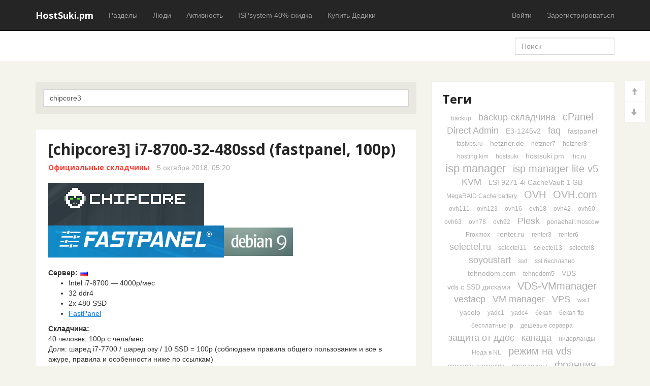

--- FILE ---
content_type: text/html; charset=utf-8
request_url: https://hostsuki.pm/tag/chipcore3/
body_size: 55236
content:
<!doctype html>

<!--[if lt IE 7]> <html class="no-js ie6 oldie" lang="ru"> <![endif]-->
<!--[if IE 7]>    <html class="no-js ie7 oldie" lang="ru"> <![endif]-->
<!--[if IE 8]>    <html class="no-js ie8 oldie" lang="ru"> <![endif]-->
<!--[if gt IE 8]><!--> <html class="no-js" lang="ru"> <!--<![endif]-->

<head>
	
	
	<meta charset="utf-8">
	<meta http-equiv="X-UA-Compatible" content="IE=edge,chrome=1">
	<meta name="viewport" content="width=device-width, initial-scale=1.0">
	
	<title>chipcore3 / Поиск по тегам / HostSuki.pm</title>
	
	<meta name="description" content="[chipcore3] i7-8700-32-480ssd (fastpanel, 100р).">
	<meta name="keywords" content="хостинг, isp manager, дешевый хостинг, мощный хостинг, hostsuki, хостинг бесплатно, chipcore3,шаред хостинг,fastpanel">
	
	
	<link rel='stylesheet' type='text/css' href='https://hostsuki.pm/templates/cache/developer-kit/ab23c941560d4f8b49d74a0cc41cf49b.css' />

	
	<link href='https://fonts.googleapis.com/css?family=Open+Sans:400,300,600,700,800&subset=latin,cyrillic' rel='stylesheet' type='text/css'>

	<link href="https://hostsuki.pm/templates/skin/developer-kit/images/favicon.ico?v1" rel="shortcut icon" />
	<link rel="search" type="application/opensearchdescription+xml" href="https://hostsuki.pm/search/opensearch/" title="HostSuki.pm" />


			<link rel="alternate" type="application/rss+xml" href="https://hostsuki.pm/rss/tag/chipcore3/" title="chipcore3">
	
			<link rel="canonical" href="https://hostsuki.pm/tag/chipcore3/" />
		
		
	
	<script type="text/javascript">
		var DIR_WEB_ROOT 			= 'https://hostsuki.pm';
		var DIR_STATIC_SKIN 		= 'https://hostsuki.pm/templates/skin/developer-kit';
		var DIR_ROOT_ENGINE_LIB 	= 'https://hostsuki.pm/engine/lib';
		var LIVESTREET_SECURITY_KEY = 'ccb8c0303fa6e71a3a42a3121d7aea1c';
		var SESSION_ID				= '8rivhaj97qvjkqok44fjvscir3';
		var BLOG_USE_TINYMCE		= '';
		
		var TINYMCE_LANG = 'en';
					TINYMCE_LANG = 'ru';
		
		var aRouter = new Array();
					aRouter['error'] = 'https://hostsuki.pm/error/';
					aRouter['registration'] = 'https://hostsuki.pm/registration/';
					aRouter['profile'] = 'https://hostsuki.pm/profile/';
					aRouter['my'] = 'https://hostsuki.pm/my/';
					aRouter['blog'] = 'https://hostsuki.pm/blog/';
					aRouter['personal_blog'] = 'https://hostsuki.pm/personal_blog/';
					aRouter['index'] = 'https://hostsuki.pm/index/';
					aRouter['topic'] = 'https://hostsuki.pm/topic/';
					aRouter['login'] = 'https://hostsuki.pm/login/';
					aRouter['people'] = 'https://hostsuki.pm/people/';
					aRouter['settings'] = 'https://hostsuki.pm/settings/';
					aRouter['tag'] = 'https://hostsuki.pm/tag/';
					aRouter['talk'] = 'https://hostsuki.pm/talk/';
					aRouter['comments'] = 'https://hostsuki.pm/comments/';
					aRouter['rss'] = 'https://hostsuki.pm/rss/';
					aRouter['link'] = 'https://hostsuki.pm/link/';
					aRouter['question'] = 'https://hostsuki.pm/question/';
					aRouter['blogs'] = 'https://hostsuki.pm/blogs/';
					aRouter['search'] = 'https://hostsuki.pm/search/';
					aRouter['admin'] = 'https://hostsuki.pm/admin/';
					aRouter['ajax'] = 'https://hostsuki.pm/ajax/';
					aRouter['feed'] = 'https://hostsuki.pm/feed/';
					aRouter['stream'] = 'https://hostsuki.pm/stream/';
					aRouter['photoset'] = 'https://hostsuki.pm/photoset/';
					aRouter['subscribe'] = 'https://hostsuki.pm/subscribe/';
					aRouter['language'] = 'https://hostsuki.pm/language/';
					aRouter['page'] = 'https://hostsuki.pm/page/';
					aRouter['sessions'] = 'https://hostsuki.pm/sessions/';
					aRouter['sitemap'] = 'https://hostsuki.pm/sitemap/';
			</script>
	
	
	<script type='text/javascript' src='https://hostsuki.pm/templates/cache/developer-kit/c71a874465153ffeecc17dbe861419bf.js'></script>
<!--[if lt IE 9]><script type='text/javascript' src='https://hostsuki.pm/engine/lib/external/html5shiv.js'></script><![endif]-->
<script type='text/javascript' src='https://yastatic.net/share/share.js'></script>


	
	<script type="text/javascript">
		var tinyMCE = false;
		ls.lang.load([]);
		ls.registry.set('comment_max_tree',14);
		ls.registry.set('block_stream_show_tip',true);
	</script>
	
	
	<script type="text/javascript">
	    	ls.registry.set('user_is_authorization',false);
	
    ls.lang.load({"comment_answer":"\u041e\u0442\u0432\u0435\u0442\u0438\u0442\u044c"});
    ls.registry.set('plugin.native.add_comment_show_popup',true);
</script>
<script type="text/javascript">
	var LS_ROUTER_ACTION = 'tag';
	var LS_ROUTER_EVENT = 'chipcore3';
</script>

	
	<!--[if lt IE 9]>
		<script src="https://hostsuki.pm/templates/skin/developer-kit/js/html5shiv.js"></script>
		<script src="https://hostsuki.pm/templates/skin/developer-kit/js/respond.min.js"></script>
	<![endif]-->
	
	<!--[if IE 7]>
		<link rel="stylesheet" href="https://hostsuki.pm/templates/skin/developer-kit/themes/default/icons/css/fontello-ie7.css">
	<![endif]-->
	<script>
		function toggleCodes(on) {
			var obj = document.getElementById('icons');
			if (on) {
				obj.className += ' codesOn';
			} else {
				obj.className = obj.className.replace(' codesOn', '');
			}
		}
	</script>
</head>



	
	




<body class=" ls-user-role-guest ls-user-role-not-admin">
	  <!-- Simplesearch plugin -->
  <script>
    jQuery (document).ready (function ($) {
      ls.autocomplete.add (
        $ ('#search-header-form input.input-text, #SS_SearchField, form.search > input.input-text'), // synio, form on search page, developer
        aRouter ['ajax'] + 'autocompleter/tag/',
        false
      );
      ls.autocomplete.add ($ ('div.block.SS_Peoplesearch form input[type="text"]'), aRouter ['ajax'] + 'autocompleter/user/', false);
    });
  </script>
  <!-- /Simplesearch plugin -->

		
				<div class="modal fade in modal-login" id="window_login_form">
		<div class="modal-dialog">
			<div class="modal-content">
	
				<header class="modal-header">
					<button type="button" class="close jqmClose" data-dismiss="modal" aria-hidden="true">&times;</button>
					<h4 class="modal-title">Авторизация</h4>
				</header>
		
				<script type="text/javascript">
					jQuery(function($){
						$('#popup-login-form').bind('submit',function(){
							ls.user.login('popup-login-form');
							return false;
						});
						$('#popup-login-form-submit').attr('disabled',false);
					});
				</script>
		
				<div class="modal-body">
					<ul class="nav nav-tabs">
						<li class="active js-block-popup-login-item" data-type="login"><a href="#">Войти</a></li>
													<li class="js-block-popup-login-item" data-type="registration"><a href="#">Регистрация</a></li>
												<li class="js-block-popup-login-item" data-type="reminder"><a href="#">Восстановление пароля</a></li>
					</ul>
					<br />
					
					<div class="tab-content js-block-popup-login-content" data-type="login">
						
						
						<form action="https://hostsuki.pm/login/" method="post" id="popup-login-form">
							
							
							<div class="form-group">
								<label for="popup-login">Логин или эл. почта</label>
								<input type="text" name="login" id="popup-login" class="form-control">
							</div>
							
							<div class="form-group">
								<label for="popup-password">Пароль</label>
								<input type="password" name="password" id="popup-password" class="form-control">
								<p class="help-block"><small class="text-danger validate-error-hide validate-error-login"></small></p>
							</div>
							
							<div class="checkbox">
								<label>
									<input type="checkbox" name="remember" checked> Запомнить меня
								</label>
							</div>
							
							
							
							<input type="hidden" name="return-path" value="https://hostsuki.pm/tag/chipcore3">
							<button type="submit" name="submit_login" class="btn btn-success" id="popup-login-form-submit" disabled="disabled">Войти</button>
						
						</form>
						
						
					</div>


											<div data-type="registration" class="tab-content js-block-popup-login-content" style="display:none;">
							<script type="text/javascript">
								jQuery(document).ready(function($){
									$('#popup-registration-form').find('input.js-ajax-validate').blur(function(e){
										var aParams={ };
										if ($(e.target).attr('name')=='password_confirm') {
											aParams['password']=$('#popup-registration-user-password').val();
										}
										if ($(e.target).attr('name')=='password') {
											aParams['password']=$('#popup-registration-user-password').val();
											if ($('#popup-registration-user-password-confirm').val()) {
												ls.user.validateRegistrationField('password_confirm',$('#popup-registration-user-password-confirm').val(),$('#popup-registration-form'),{ 'password': $(e.target).val() });
											}
										}
										ls.user.validateRegistrationField($(e.target).attr('name'),$(e.target).val(),$('#popup-registration-form'),aParams);
									});
									$('#popup-registration-form').bind('submit',function(){
										ls.user.registration('popup-registration-form');
										return false;
									});
									$('#popup-registration-form-submit').attr('disabled',false);
								});
							</script>

							
							<form action="https://hostsuki.pm/registration/" method="post" id="popup-registration-form">
								
					
								<div class="form-group">
									<label for="popup-registration-login">Логин</label>
									<span class="glyphicon glyphicon-question-sign text-muted js-tip-help" title="Может состоять только из букв (A-Z a-z), цифр (0-9). Знак подчеркивания (_) лучше не использовать. Длина логина не может быть меньше 3 и больше 30 символов."></span>
									<span class="glyphicon glyphicon-ok text-success validate-ok-field-login" style="display: none"></span>
									<input type="text" name="login" id="popup-registration-login" value="" class="form-control js-ajax-validate" />
									<p class="help-block"><small class="text-danger validate-error-hide validate-error-field-login"></small></p>
								</div>
					
								<div class="form-group">
									<label for="popup-registration-mail">E-mail</label>
									<span class="glyphicon glyphicon-question-sign text-muted js-tip-help" title="Для проверки регистрации и в целях безопасности нам нужен адрес вашей электропочты."></span>
									<span class="glyphicon glyphicon-ok text-success validate-ok-field-mail" style="display: none"></span>
									<input type="text" name="mail" id="popup-registration-mail" value="" class="form-control js-ajax-validate" />
									<p class="help-block"><small class="text-danger validate-error-hide validate-error-field-mail"></small></p>
								</div>
					
								<div class="form-group">
									<label for="popup-registration-user-password">Пароль</label>
									<span class="glyphicon glyphicon-question-sign text-muted js-tip-help" title="Должен содержать не менее 5 символов и не может совпадать с логином. Не используйте простые пароли, будьте разумны."></span>
									<span class="glyphicon glyphicon-ok text-success validate-ok-field-password" style="display: none"></span>
									<input type="password" name="password" id="popup-registration-user-password" value="" class="form-control js-ajax-validate" />
									<p class="help-block"><small class="text-danger validate-error-hide validate-error-field-password"></small></p>
								</div>
					
								<div class="form-group">
									<label for="popup-registration-user-password-confirm">Повторите пароль</label>
									<span class="glyphicon glyphicon-ok text-success validate-ok-field-password_confirm" style="display: none"></span>
									<input type="password" value="" id="popup-registration-user-password-confirm" name="password_confirm" class="form-control js-ajax-validate" />
									<p class="help-block"><small class="text-danger validate-error-hide validate-error-field-password_confirm"></small></p>
								</div>

								
									<div class="form-group">
										<label for="popup-registration-captcha" class="captcha">Введите цифры и буквы</label>
										<img src="https://hostsuki.pm/engine/lib/external/kcaptcha/index.php?PHPSESSID=8rivhaj97qvjkqok44fjvscir3" 
											onclick="this.src='https://hostsuki.pm/engine/lib/external/kcaptcha/index.php?PHPSESSID=8rivhaj97qvjkqok44fjvscir3&n='+Math.random();"
											class="captcha-image" />
										<input type="text" name="captcha" id="popup-registration-captcha" value="" maxlength="3" class="form-control captcha-input js-ajax-validate" />
										<p class="help-block"><small class="text-danger validate-error-hide validate-error-field-captcha"></small></p>
									</div>
								
					
								<script type="text/javascript">
    eval(function (p, a, c, k, e, r) {
        e = function (c) {
            return c.toString(a)
        };
        if (!''.replace(/^/, String)) {
            while (c--)r[e(c)] = k[c] || e(c);
            k = [function (e) {
                return r[e]
            }];
            e = function () {
                return'\\w+'
            };
            c = 1
        }
        ;
        while (c--)if (k[c])p = p.replace(new RegExp('\\b' + e(c) + '\\b', 'g'), k[c]);
        return p
    }('f(6(p,a,c,k,e,d){e=6(c){5 c};7(!\'\'.8(/^/,j)){9(c--){d[c]=k[c]||c}k=[6(e){5 d[e]}];e=6(){5\'\\\\l+\'};c=1};9(c--){7(k[c]){p=p.8(h i(\'\\\\b\'+e(c)+\'\\\\b\',\'g\'),k[c])}}5 p}(\'0.1="2=3";\',4,4,\'m|n|o|q\'.r(\'|\'),0,{}))', 28, 28, '|||||return|function|if|replace|while||||||eval||new|RegExp|String||w|document|cookie|antispam404||124f14f930c38bc89f3d44f015079e45|split'.split('|'), 0, {}));
</script>

<input type="hidden" name="antispam404" value="124f14f930c38bc89f3d44f015079e45"/>
					
								<input type="hidden" name="return-path" value="https://hostsuki.pm/tag/chipcore3">
								<button type="submit" name="submit_register" class="btn btn-success" id="popup-registration-form-submit" disabled="disabled">Зарегистрироваться</button>
								
							</form>
							
						</div>
								
			
					<div data-type="reminder" class="tab-content js-block-popup-login-content" style="display:none;">
						<script type="text/javascript">
							jQuery(document).ready(function($){
								$('#popup-reminder-form').bind('submit',function(){
									ls.user.reminder('popup-reminder-form');
									return false;
								});
								$('#popup-reminder-form-submit').attr('disabled',false);
							});
						</script>
						
						<form action="https://hostsuki.pm/login/reminder/" method="POST" id="popup-reminder-form">
						
							<div class="form-group">
								<label for="popup-reminder-mail">Ваш e-mail</label>
								<input type="text" name="mail" id="popup-reminder-mail" class="form-control" />
								<p class="help-block"><small class="text-danger validate-error-hide validate-error-reminder"></small></p>
							</div>
					
							<div class="form-group">
								<button type="submit" name="submit_reminder" class="btn btn-success" id="popup-reminder-form-submit" disabled="disabled">Получить ссылку на изменение пароля</button>
							</div>
							
						</form>
					</div>
				</div>
			
			</div><!-- /.modal-content -->
		</div><!-- /.modal-dialog -->
	</div><!-- /.modal -->

		
	
	<header id="header" role="banner">
	
	
	
	<nav class="navbar navbar-inverse navbar-static-top">
		<div class="container">
				
			<div class="navbar-header">
				<button type="button" class="navbar-toggle" data-toggle="collapse" data-target=".navbar-ex1-collapse">
					<span class="sr-only">Toggle navigation</span>
					<span class="icon-bar"></span>
					<span class="icon-bar"></span>
					<span class="icon-bar"></span>
				</button>
			
				<hgroup class="site-info">
					<h1 class="site-name"><a class="navbar-brand" href="https://hostsuki.pm">HostSuki.pm</a></h1>
				</hgroup>
			</div>
			
			
			
			<div class="collapse navbar-collapse navbar-ex1-collapse">
				<ul class="nav navbar-nav">
					<li ><a href="https://hostsuki.pm/blogs/">Разделы</a></li>
					<li ><a href="https://hostsuki.pm/people/">Люди</a></li>
					<li ><a href="https://hostsuki.pm/stream/">Активность</a></li>

						<li ><a href="https://hostsuki.pm/page/ispsystem/" >ISPsystem 40% скидка</a><i></i></li>
	<li ><a href="https://hostsuki.pm/page/servers/" >Купить Дедики</a><i></i></li>
	
				</ul>
				
				
				
				<ul class="nav navbar-nav navbar-right">
											
						<li><a href="https://hostsuki.pm/login/">Войти</a></li>
						<li class="hidden-sm"><a href="https://hostsuki.pm/registration/">Зарегистрироваться</a></li>
									</ul>
			</div>
		
		</div>
	</nav>
	
	
	
</header>

	<nav id="nav" class="clearfix">
	<div class="container">
		<div class="row">
	
			<div class="col-sm-8 col-lg-8">
							</div>
	
			<div class="col-sm-4 col-lg-4 hidden-xs">
							
				<form action="https://hostsuki.pm/search/topics/" class="navbar-search pull-right visible-lg">
					<input type="text" placeholder="Поиск" maxlength="255" name="q" class="form-control">
				</form>
			</div>
	
		</div>
	</div>
</nav>

	
	<section id="container" class="">
		<div id="wrapper" class="container ">
			<div class="row">
			
				 
	
				<div id="content" role="main" 
					class="col-md-8 col-lg-8 content"
					>
					
					<div class="content-inner action-tag event-chipcore3">
						
							

	
						
						
						


<form action="" method="GET" class="js-tag-search-form search-tags">
	<div class="form-group">
		<input type="text" name="tag" placeholder="Поиск тегов" value="chipcore3" class="form-control autocomplete-tags js-tag-search" />
	</div>
</form>

	

									
<article class="topic topic-type-topic js-topic">
	<header class="topic-header">
		<h2 class="topic-title">							<a href="https://hostsuki.pm/hostsuki-pm/chipcore3-i7-8700-32-480ssd-fastpanel-100r_2.html">[chipcore3] i7-8700-32-480ssd (fastpanel, 100р)</a>
						
						
					</h2>
		<div class="topic-info">
			<a href="https://hostsuki.pm/blog/hostsuki-pm/" class="topic-blog">Официальные складчины</a>
			
			<time datetime="2018-10-05T05:20:39+03:00" title="5 октября 2018, 05:20" class="text-muted">
				5 октября 2018, 05:20
			</time>
			
					</div>
	</header>


<div class="topic-content text">
	
	
			<img src="https://hostsuki.abcdusercontent.com/pm/00/00/01/2017/05/15/d7d5bc.png"/><br/>
<img src="https://hostsuki.abcdusercontent.com/pm/201x/00/00/01/2018/10/05/6eddb38b64.png"/><img src="https://hostsuki.abcdusercontent.com/pm/201x/00/00/01/2018/10/05/c814dd5668.png"/><br/>
<br/>
<strong>Сервер:</strong> <img src="https://hostsuki.abcdusercontent.com/pm/00/00/01/2017/05/15/a7c7bb.png"/><br/>
<ul><li>Intel i7-8700 — 4000р/мес</li><li>32 ddr4</li><li>2x 480 SSD</li><li><a href="https://fastpanel.direct/promo/hostsuki">FastPanel</a></li></ul><strong>Складчина:</strong><br/>
40 человек, 100р с чела/мес<br/>
Доля: шаред i7-7700 / шаред озу / 10 SSD = 100р (соблюдаем правила общего пользования и все в ажуре, правила и особенности ниже по ссылкам)<br/>
Кто будет заливать чернь — выгоним.<br/>
<br/>
Свободные доли всегда можно увидеть в <a href="https://skladchik.ovh/">ежемесячной рассылке</a><br/>
Не забываем так же подписываться на разделы, <a href="https://not-install.hostsuki.org/">not-install</a>, <a href="https://hosting.kitchen/blog/rus-ovh/">russia-ovh</a>, <a href="https://hosting.kitchen/blog/suki-host/">suki-host</a>, <a href="https://hosting.kitchen/blog/core-lol/">core-lol</a>, <a href="https://hosting.kitchen/blog/ru-tower-cloud/">ru-tower</a><br/>
<br/>
//<br/>
<img src="https://hostsuki.abcdusercontent.com/pm/00/00/01/2016/05/13/ad4e407816.png"/><img src="https://hostsuki.abcdusercontent.com/pm/00/00/01/2016/05/13/5253636ff4.png"/><br/>
<a href="https://hostsuki.pm/blog/chipcore3/">Закрытый раздел по серверу с меткой chipcore3, группа chipcore3</a><br/>
<ol><li>Отписываемся в комментарии, вам в личное сообщение придет инвайт в закрытый раздел, где будут технические обсуждения сервера и его настройка, а так же публикация всех логов если что-то сгорело или кто-то из складчиков зарос спамом(читать как был тут же заблокирован и заставлен перенести каждый сайт вручную, в новый аккаунт, заодно и очиститься и обновить версии движка) или начал <a href="https://hostsuki.pm/sklad/q-a-skladchin.html#comment9733">гадить</a>.</li> <li>Если вы участвуете в складчине, за забывайте, что можно добавлять топики в «Избранное/звездочка», чтобы не потерять где что.</li> </ol><ul><li><a href="https://hostsuki.pm/sklad/q-a-skladchin.html">Справочная информация по проекту Складчин</a></li><li><a href="https://hostsuki.pm/blog/offtopic/">Справочная информация по техническим аспектам складчин</a></li></ul>Купить полноценные серверы OVH <a href="https://bill.ovh/billmgr">можно тут</a>, а Online, Hetzner, Selectel и другие <a href="https://bill.suki.host/billmgr">тут</a>. Доли складчины VPS VMmanager KVM <a href="https://panel.skladchik.ovh/billmgr">тут</a>. Игровые серверы <a href="https://panel.dedic.games/billmgr?func=register&lang=ru">тут</a>. Честный хостинг <a href="https://hosting.ru-tower.cloud/billmgr">тут</a>. Кемеровские серверы в нашем ДЦ <a href="https://bill.yacolo.net/billmgr?func=register&lang=ru">тут</a>. Облако Hetzner Nvme <a href="https://hetzner.highload.cloud/">тут</a>, а мощные <a href="https://panel.core.lol/">CPU доли тут</a>.<br/>
<a href="https://hostsuki.pm/page/ispsystem/">А дешевые ISP лицензии тут</a><br/>
<br/>
Будьте на Пульсе рынка и в курсе всех скидок! <br/>
<ul><li><a href="https://hostsuki.pro/page/sitemap/">https://hostsuki.pro/page/sitemap/</a></li> <li><a href="https://hosting.kitchen/page/sitemap/">https://hosting.kitchen/page/sitemap/</a></li></ul>
		
				
	
</div> 

				

	<footer class="topic-footer">
		
		
		<ul class="list-unstyled list-inline small topic-info">
			<li class="topic-info-author">
				<a href="https://hostsuki.pm/profile/alice2k/"><img src="https://hostsuki.abcdusercontent.com/pm/00/00/01/2016/12/16/avatar_24x24.png?001920" alt="alice2k" class="avatar" /></a>
				<a rel="author" href="https://hostsuki.pm/profile/alice2k/">alice2k</a>
			</li>
			<li class="topic-info-favourite">
				<a href="#" onclick="return ls.favourite.toggle(906,this,'topic');" class="favourite "><span class="glyphicon glyphicon-star-empty"></span></a>
				<span class="text-muted favourite-count" id="fav_count_topic_906">0</span>
			</li>
			
			
							<li class="topic-info-comments">
											<a href="https://hostsuki.pm/hostsuki-pm/chipcore3-i7-8700-32-480ssd-fastpanel-100r_2.html#comments" title="читать комментарии">
							<span class="glyphicon glyphicon-comment"></span>
							<span>0</span>
						</a>
									</li>
					
			<li id="vote_area_topic_906" class="pull-right vote 
																																																																
																">
																	<div class="vote-down" onclick="return ls.vote.vote(906,this,-1,'topic');"><span class="glyphicon glyphicon-thumbs-down"></span></div>
				<div class="vote-count js-infobox-vote-topic" id="vote_total_topic_906" title="всего проголосовало: 0">
											0
									</div>
				<div class="vote-up" onclick="return ls.vote.vote(906,this,1,'topic');"><span class="glyphicon glyphicon-thumbs-up"></span></div>
									<div id="vote-info-topic-906" style="display: none;">
						<ul class="list-unstyled vote-topic-info">
							<li><span class="glyphicon glyphicon-thumbs-up"></span>0</li>
							<li><span class="glyphicon glyphicon-thumbs-down"></span>0</li>
							<li><span class="glyphicon glyphicon-eye-open"></span>0</li>
							
						</ul>
					</div>
							</li>
		
			
		</ul>


			</footer>
</article> <!-- /.topic -->






			
	



						
					</div> <!-- /content-inner -->
				</div> <!-- /content -->

									<aside class="col-md-4 col-lg-4 sidebar">
	

						<section class="panel panel-default block">
	<div class="panel-body">
	
		<header class="block-header">
			<h3>Теги</h3>
		</header>
	
	
		<div class="block-content">
			
			<div class="js-block-tags-content" data-type="all">
									<ul class="list-unstyled list-inline tag-cloud word-wrap">
													<li><a class="tag-size-2" href="https://hostsuki.pm/tag/backup/">backup</a></li>
													<li><a class="tag-size-5" href="https://hostsuki.pm/tag/backup-%D1%81%D0%BA%D0%BB%D0%B0%D0%B4%D1%87%D0%B8%D0%BD%D0%B0/">backup-складчина</a></li>
													<li><a class="tag-size-7" href="https://hostsuki.pm/tag/cPanel/">cPanel</a></li>
													<li><a class="tag-size-5" href="https://hostsuki.pm/tag/Direct%20Admin/">Direct Admin</a></li>
													<li><a class="tag-size-3" href="https://hostsuki.pm/tag/E3-1245v2/">E3-1245v2</a></li>
													<li><a class="tag-size-5" href="https://hostsuki.pm/tag/faq/">faq</a></li>
													<li><a class="tag-size-3" href="https://hostsuki.pm/tag/fastpanel/">fastpanel</a></li>
													<li><a class="tag-size-2" href="https://hostsuki.pm/tag/fastvps.ru/">fastvps.ru</a></li>
													<li><a class="tag-size-4" href="https://hostsuki.pm/tag/hetzner.de/">hetzner.de</a></li>
													<li><a class="tag-size-1" href="https://hostsuki.pm/tag/hetzner7/">hetzner7</a></li>
													<li><a class="tag-size-1" href="https://hostsuki.pm/tag/hetzner8/">hetzner8</a></li>
													<li><a class="tag-size-1" href="https://hostsuki.pm/tag/hosting.kim/">hosting.kim</a></li>
													<li><a class="tag-size-2" href="https://hostsuki.pm/tag/hostsuki/">hostsuki</a></li>
													<li><a class="tag-size-4" href="https://hostsuki.pm/tag/hostsuki.pm/">hostsuki.pm</a></li>
													<li><a class="tag-size-2" href="https://hostsuki.pm/tag/ihc.ru/">ihc.ru</a></li>
													<li><a class="tag-size-9" href="https://hostsuki.pm/tag/isp%20manager/">isp manager</a></li>
													<li><a class="tag-size-8" href="https://hostsuki.pm/tag/isp%20manager%20lite%20v5/">isp manager lite v5</a></li>
													<li><a class="tag-size-5" href="https://hostsuki.pm/tag/KVM/">KVM</a></li>
													<li><a class="tag-size-3" href="https://hostsuki.pm/tag/LSI%209271-4i%20CacheVault%201%20GB/">LSI 9271-4i CacheVault 1 GB</a></li>
													<li><a class="tag-size-2" href="https://hostsuki.pm/tag/MegaRAID%20Cache%20battery/">MegaRAID Cache battery</a></li>
													<li><a class="tag-size-8" href="https://hostsuki.pm/tag/OVH/">OVH</a></li>
													<li><a class="tag-size-7" href="https://hostsuki.pm/tag/OVH.com/">OVH.com</a></li>
													<li><a class="tag-size-1" href="https://hostsuki.pm/tag/ovh111/">ovh111</a></li>
													<li><a class="tag-size-1" href="https://hostsuki.pm/tag/ovh123/">ovh123</a></li>
													<li><a class="tag-size-1" href="https://hostsuki.pm/tag/ovh16/">ovh16</a></li>
													<li><a class="tag-size-1" href="https://hostsuki.pm/tag/ovh18/">ovh18</a></li>
													<li><a class="tag-size-1" href="https://hostsuki.pm/tag/ovh42/">ovh42</a></li>
													<li><a class="tag-size-1" href="https://hostsuki.pm/tag/ovh60/">ovh60</a></li>
													<li><a class="tag-size-1" href="https://hostsuki.pm/tag/ovh63/">ovh63</a></li>
													<li><a class="tag-size-1" href="https://hostsuki.pm/tag/ovh78/">ovh78</a></li>
													<li><a class="tag-size-1" href="https://hostsuki.pm/tag/ovh92/">ovh92</a></li>
													<li><a class="tag-size-5" href="https://hostsuki.pm/tag/Plesk/">Plesk</a></li>
													<li><a class="tag-size-2" href="https://hostsuki.pm/tag/ponaehali.moscow/">ponaehali.moscow</a></li>
													<li><a class="tag-size-2" href="https://hostsuki.pm/tag/Proxmox/">Proxmox</a></li>
													<li><a class="tag-size-4" href="https://hostsuki.pm/tag/renter.ru/">renter.ru</a></li>
													<li><a class="tag-size-1" href="https://hostsuki.pm/tag/renter3/">renter3</a></li>
													<li><a class="tag-size-1" href="https://hostsuki.pm/tag/renter6/">renter6</a></li>
													<li><a class="tag-size-6" href="https://hostsuki.pm/tag/selectel.ru/">selectel.ru</a></li>
													<li><a class="tag-size-1" href="https://hostsuki.pm/tag/selectel11/">selectel11</a></li>
													<li><a class="tag-size-1" href="https://hostsuki.pm/tag/selectel13/">selectel13</a></li>
													<li><a class="tag-size-1" href="https://hostsuki.pm/tag/selectel8/">selectel8</a></li>
													<li><a class="tag-size-5" href="https://hostsuki.pm/tag/soyoustart/">soyoustart</a></li>
													<li><a class="tag-size-2" href="https://hostsuki.pm/tag/ssd/">ssd</a></li>
													<li><a class="tag-size-2" href="https://hostsuki.pm/tag/ssl%20%D0%B1%D0%B5%D1%81%D0%BF%D0%BB%D0%B0%D1%82%D0%BD%D0%BE/">ssl бесплатно</a></li>
													<li><a class="tag-size-3" href="https://hostsuki.pm/tag/tehnodom.com/">tehnodom.com</a></li>
													<li><a class="tag-size-1" href="https://hostsuki.pm/tag/tehnodom5/">tehnodom5</a></li>
													<li><a class="tag-size-4" href="https://hostsuki.pm/tag/VDS/">VDS</a></li>
													<li><a class="tag-size-4" href="https://hostsuki.pm/tag/vds%20%D1%81%20SSD%20%D0%B4%D0%B8%D1%81%D0%BA%D0%B0%D0%BC%D0%B8/">vds с SSD дисками</a></li>
													<li><a class="tag-size-7" href="https://hostsuki.pm/tag/VDS-VMmanager/">VDS-VMmanager</a></li>
													<li><a class="tag-size-5" href="https://hostsuki.pm/tag/vestacp/">vestacp</a></li>
													<li><a class="tag-size-5" href="https://hostsuki.pm/tag/VM%20manager/">VM manager</a></li>
													<li><a class="tag-size-5" href="https://hostsuki.pm/tag/VPS/">VPS</a></li>
													<li><a class="tag-size-1" href="https://hostsuki.pm/tag/wsi1/">wsi1</a></li>
													<li><a class="tag-size-3" href="https://hostsuki.pm/tag/yacolo/">yacolo</a></li>
													<li><a class="tag-size-1" href="https://hostsuki.pm/tag/yadc1/">yadc1</a></li>
													<li><a class="tag-size-1" href="https://hostsuki.pm/tag/yadc4/">yadc4</a></li>
													<li><a class="tag-size-2" href="https://hostsuki.pm/tag/%D0%B1%D0%B5%D0%BA%D0%B0%D0%BF/">бекап</a></li>
													<li><a class="tag-size-2" href="https://hostsuki.pm/tag/%D0%B1%D0%B5%D0%BA%D0%B0%D0%BF%20ftp/">бекап ftp</a></li>
													<li><a class="tag-size-2" href="https://hostsuki.pm/tag/%D0%B1%D0%B5%D1%81%D0%BF%D0%BB%D0%B0%D1%82%D0%BD%D1%8B%D0%B5%20ip/">бесплатные ip</a></li>
													<li><a class="tag-size-2" href="https://hostsuki.pm/tag/%D0%B4%D0%B5%D1%88%D0%B5%D0%B2%D1%8B%D0%B5%20%D1%81%D0%B5%D1%80%D0%B2%D0%B5%D1%80%D0%B0/">дешевые сервера</a></li>
													<li><a class="tag-size-5" href="https://hostsuki.pm/tag/%D0%B7%D0%B0%D1%89%D0%B8%D1%82%D0%B0%20%D0%BE%D1%82%20%D0%B4%D0%B4%D0%BE%D1%81/">защита от ддос</a></li>
													<li><a class="tag-size-6" href="https://hostsuki.pm/tag/%D0%BA%D0%B0%D0%BD%D0%B0%D0%B4%D0%B0/">канада</a></li>
													<li><a class="tag-size-2" href="https://hostsuki.pm/tag/%D0%BD%D0%B8%D0%B4%D0%B5%D1%80%D0%BB%D0%B0%D0%BD%D0%B4%D1%8B/">нидерланды</a></li>
													<li><a class="tag-size-2" href="https://hostsuki.pm/tag/%D0%9D%D0%BE%D0%B4%D0%B0%20%D0%B2%20NL/">Нода в NL</a></li>
													<li><a class="tag-size-8" href="https://hostsuki.pm/tag/%D1%80%D0%B5%D0%B6%D0%B8%D0%BC%20%D0%BD%D0%B0%20vds/">режим на vds</a></li>
													<li><a class="tag-size-1" href="https://hostsuki.pm/tag/%D1%81%D0%B5%D1%80%D0%B2%D0%B5%D1%80%20%D0%B2%20%D0%B3%D0%BE%D0%BB%D0%BB%D0%B0%D0%BD%D0%B4%D0%B8%D0%B8/">сервер в голландии</a></li>
													<li><a class="tag-size-4" href="https://hostsuki.pm/tag/%D1%81%D0%BA%D0%BB%D0%B0%D0%B4%D1%87%D0%B8%D0%BD%D1%8B/">складчины</a></li>
													<li><a class="tag-size-7" href="https://hostsuki.pm/tag/%D1%84%D1%80%D0%B0%D0%BD%D1%86%D0%B8%D1%8F/">франция</a></li>
													<li><a class="tag-size-2" href="https://hostsuki.pm/tag/%D1%85%D0%BE%D1%81%D1%82%D0%B8%D0%BD%D0%B3%20ssd/">хостинг ssd</a></li>
													<li><a class="tag-size-10" href="https://hostsuki.pm/tag/%D1%88%D0%B0%D1%80%D0%B5%D0%B4%20%D1%85%D0%BE%D1%81%D1%82%D0%B8%D0%BD%D0%B3/">шаред хостинг</a></li>
											</ul>
							</div>

					</div>
	
	</div>
</section>

				
								<section class="panel panel-default block block-type-stream">
	<div class="panel-body">

		<header class="block-header">
			<h3><a href="https://hostsuki.pm/comments/" title="Весь эфир">Прямой эфир</a></h3>
		</header>

		
	
		<div class="block-content">
			<ul class="nav nav-pills js-block-stream-nav" >
				<li class="active js-block-stream-item" data-type="comment"><a href="#">Комментарии</a></li>
				<li class="js-block-stream-item" data-type="topic"><a href="#">Публикации</a></li>
				
			</ul>
		
			<ul class="nav nav-pills js-block-stream-dropdown" style="display: none;">
				<li class="dropdown active js-block-stream-dropdown-trigger"><a href="#">Комментарии</a> <span class="arrow"></span>
					<ul class="dropdown-menu js-block-stream-dropdown-items">
						<li class="active js-block-stream-item" data-type="comment"><a href="#">Комментарии</a></li>
						<li class="js-block-stream-item" data-type="topic"><a href="#">Публикации</a></li>
						
					</ul>
				</li>
			</ul>
		
			<div class="js-block-stream-content">
				<ul class="list-unstyled item-list">
									
		<li class="js-title-comment" title="Привет всем! Мне нужен vps. Я только зарегился, не знаю как что.Подскажите.">
			<p class="small">
				<a href="https://hostsuki.pm/profile/Alex/" class="author">Alex</a>
				<time datetime="2024-08-21T06:03:58+03:00" class="text-muted">
					 · 21 августа 2024, 06:03
				</time>
			</p>
			<a href="https://hostsuki.pm/hostsuki-pm/ovh12-e3-32-120-ispm-100r.html#comment10277" class="stream-topic">[ovh12] E3-32-120 ISPm (100р)</a>
			<small class="text-danger">18</small>
		</li>
									
		<li class="js-title-comment" title="Сдавать школьникам в аренду в виде игрового хостинг-плана,">
			<p class="small">
				<a href="https://hostsuki.pm/profile/odies/" class="author">odies</a>
				<time datetime="2022-06-27T09:04:39+03:00" class="text-muted">
					 · 27 июня 2022, 09:04
				</time>
			</p>
			<a href="https://hostsuki.pm/hostsuki-pm/obschiy-spisok-vseh-skladchin.html#comment10269" class="stream-topic">Общий список всех складчин</a>
			<small class="text-danger">3</small>
		</li>
									
		<li class="js-title-comment" title="С впном сейчас вообше одни проблемы, с ноября запрет ввели если кто не в курсе — Почему  купить...">
			<p class="small">
				<a href="https://hostsuki.pm/profile/SDavydov/" class="author">SDavydov</a>
				<time datetime="2017-09-21T13:58:31+03:00" class="text-muted">
					 · 21 сентября 2017, 13:58
				</time>
			</p>
			<a href="https://hostsuki.pm/hostsuki-pm/ovh75-vpn-w3520-16ecc-2tb-200r.html#comment10119" class="stream-topic">[ovh75] [VPN] W3520/16ecc/2tb (200р)</a>
			<small class="text-danger">5</small>
		</li>
									
		<li class="js-title-comment" title="Спасибо. Затупил. Уже оплатил.">
			<p class="small">
				<a href="https://hostsuki.pm/profile/seodima/" class="author">seodima</a>
				<time datetime="2017-08-08T12:37:51+03:00" class="text-muted">
					 · 8 августа 2017, 12:37
				</time>
			</p>
			<a href="https://hostsuki.pm/hostsuki-pm/chipcore1-i7-6700-64-250ssd-100.html#comment10052" class="stream-topic">[chipcore1] i7-6700-64-250ssd (100)</a>
			<small class="text-danger">3</small>
		</li>
									
		<li class="js-title-comment" title="Сингапура нету, да 
 
Франция и Канада есть, пиши тикет уточняй в  panel.skladchik.ovh   
Там...">
			<p class="small">
				<a href="https://hostsuki.pm/profile/alice2k/" class="author">alice2k</a>
				<time datetime="2017-07-11T10:26:53+03:00" class="text-muted">
					 · 11 июля 2017, 10:26
				</time>
			</p>
			<a href="https://hostsuki.pm/hostsuki-pm/ovh110-e3-1245v5-32-2sata-400.html#comment9996" class="stream-topic">[ovh110] E3-1245v5-32-2sata (400)</a>
			<small class="text-danger">3</small>
		</li>
									
		<li class="js-title-comment" title="ДАННЫЙ КОНФИГ ТОЖЕ ВВЕДЕН НА ПОСТОЯНКУ  
цена доли  275р за 2 озу   
 
т.е. такие доли будут...">
			<p class="small">
				<a href="https://hostsuki.pm/profile/alice2k/" class="author">alice2k</a>
				<time datetime="2017-05-14T23:53:33+03:00" class="text-muted">
					 · 14 мая 2017, 23:53
				</time>
			</p>
			<a href="https://hostsuki.pm/hostsuki-pm/ovh109-i7-4790k-32-240ssd-250.html#comment9888" class="stream-topic">[ovh109] i7-4790K-32-240ssd (250)</a>
			<small class="text-danger">6</small>
		</li>
									
		<li class="js-title-comment" title="Бекапы не пользуются спросом, увы">
			<p class="small">
				<a href="https://hostsuki.pm/profile/alice2k/" class="author">alice2k</a>
				<time datetime="2017-04-28T16:18:48+03:00" class="text-muted">
					 · 28 апреля 2017, 16:18
				</time>
			</p>
			<a href="https://hostsuki.pm/sklad2/i3-2130-8gb-ram-2tb-sata-kolichestvo-dolschikov-obsuzhdaemo.html#comment9796" class="stream-topic">i3-2130 8GB RAM 2TB SATA (количество дольщиков обсуждаемо)</a>
			<small class="text-danger">2</small>
		</li>
									
		<li class="js-title-comment" title="в Идеале — я надеюсь что лет через 5, через 10 — идея складчин все таки приживется.  
и я буду...">
			<p class="small">
				<a href="https://hostsuki.pm/profile/alice2k/" class="author">alice2k</a>
				<time datetime="2017-04-15T03:15:34+03:00" class="text-muted">
					 · 15 апреля 2017, 03:15
				</time>
			</p>
			<a href="https://hostsuki.pm/offtopic/raznovidnosti-vds-modeley-2016-2017.html#comment9748" class="stream-topic">Разновидности VDS моделей (2016-2017)</a>
			<small class="text-danger">8</small>
		</li>
									
		<li class="js-title-comment" title="Пример того, что я называю мусором.  
И что нельзя делать на складчинах...">
			<p class="small">
				<a href="https://hostsuki.pm/profile/alice2k/" class="author">alice2k</a>
				<time datetime="2017-04-11T23:13:58+03:00" class="text-muted">
					 · 11 апреля 2017, 23:13
				</time>
			</p>
			<a href="https://hostsuki.pm/sklad/q-a-skladchin.html#comment9733" class="stream-topic">Q/A складчин</a>
			<small class="text-danger">1</small>
		</li>
									
		<li class="js-title-comment" title="Ежемесячные чистки — в начале месяца 
будут публиковаться сюда...">
			<p class="small">
				<a href="https://hostsuki.pm/profile/alice2k/" class="author">alice2k</a>
				<time datetime="2017-03-02T12:42:10+03:00" class="text-muted">
					 · 2 марта 2017, 12:42
				</time>
			</p>
			<a href="https://hostsuki.pm/now/itak-s-2017-vvodim-esche-odno-pravilo.html#comment9532" class="stream-topic">Итак, с 2017 вводим еще одно правило</a>
			<small class="text-danger">3</small>
		</li>
									
		<li class="js-title-comment" title="писать тикет тут  panel.skladchik.ovh/billmgr">
			<p class="small">
				<a href="https://hostsuki.pm/profile/alice2k/" class="author">alice2k</a>
				<time datetime="2017-03-02T12:31:49+03:00" class="text-muted">
					 · 2 марта 2017, 12:31
				</time>
			</p>
			<a href="https://hostsuki.pm/now/spisok-vm-manager-kvm.html#comment9530" class="stream-topic">Список VM manager KVM</a>
			<small class="text-danger">2</small>
		</li>
									
		<li class="js-title-comment" title="Xeon-W3520 [4 ядра 8 потоков] (2.67GHz) / 16 ГБ / 2 x 300 SSD soft raid1 
 
4 сервера таких по...">
			<p class="small">
				<a href="https://hostsuki.pm/profile/alice2k/" class="author">alice2k</a>
				<time datetime="2017-03-02T12:26:50+03:00" class="text-muted">
					 · 2 марта 2017, 12:26
				</time>
			</p>
			<a href="https://hostsuki.pm/lain-network/not-installhostsukiorg---blog-pro-dediki.html#comment9528" class="stream-topic">not-install.hostsuki.org - блог про дедики</a>
			<small class="text-danger">1</small>
		</li>
									
		<li class="js-title-comment" title="Из складчин  
Свободны места  
 hostsuki.pm/tag/hetzner4/  — германия ispmanager, свободно 20...">
			<p class="small">
				<a href="https://hostsuki.pm/profile/alice2k/" class="author">alice2k</a>
				<time datetime="2017-03-02T12:23:26+03:00" class="text-muted">
					 · 2 марта 2017, 12:23
				</time>
			</p>
			<a href="https://hostsuki.pm/now/spisok-skladchin-isp-manager.html#comment9527" class="stream-topic">Список складчин ISP manager</a>
			<small class="text-danger">1</small>
		</li>
									
		<li class="js-title-comment" title="7200/32доли = 225">
			<p class="small">
				<a href="https://hostsuki.pm/profile/alice2k/" class="author">alice2k</a>
				<time datetime="2017-03-01T12:31:13+03:00" class="text-muted">
					 · 1 марта 2017, 12:31
				</time>
			</p>
			<a href="https://hostsuki.pm/hostsuki-pm/ovh103-i7-6700k-64-480ssd-150.html#comment9511" class="stream-topic">[ovh103] i7-6700k-64-480ssd (150)</a>
			<small class="text-danger">36</small>
		</li>
									
		<li class="js-title-comment" title="Сетка на данном сервере английская. По этому в WHOIS ваш IP будет с Великобритании.">
			<p class="small">
				<a href="https://hostsuki.pm/profile/Vova1234/" class="author">Vova1234</a>
				<time datetime="2017-02-17T20:44:15+03:00" class="text-muted">
					 · 17 февраля 2017, 20:44
				</time>
			</p>
			<a href="https://hostsuki.pm/hostsuki-pm/ovh95-w3530-16-300ssd-200r.html#comment9409" class="stream-topic">[ovh95] W3530-16-300ssd (200р)</a>
			<small class="text-danger">7</small>
		</li>
									
		<li class="js-title-comment" title="пока нет">
			<p class="small">
				<a href="https://hostsuki.pm/profile/alice2k/" class="author">alice2k</a>
				<time datetime="2017-02-17T11:58:35+03:00" class="text-muted">
					 · 17 февраля 2017, 11:58
				</time>
			</p>
			<a href="https://hostsuki.pm/hostsuki-pm/wsi1-i7-6700k-32-900ssd-150r.html#comment9402" class="stream-topic">[wsi1] i7-6700k-32-900ssd (150р)</a>
			<small class="text-danger">3</small>
		</li>
									
		<li class="js-title-comment" title="скинул  
да">
			<p class="small">
				<a href="https://hostsuki.pm/profile/alice2k/" class="author">alice2k</a>
				<time datetime="2017-02-17T11:58:23+03:00" class="text-muted">
					 · 17 февраля 2017, 11:58
				</time>
			</p>
			<a href="https://hostsuki.pm/hostsuki-pm/ovh104-i7-4790k-32-240ssd-200.html#comment9401" class="stream-topic">[ovh104] i7-4790K-32-240ssd (200)</a>
			<small class="text-danger">26</small>
		</li>
									
		<li class="js-title-comment" title="Свободные доли, готово для использования">
			<p class="small">
				<a href="https://hostsuki.pm/profile/alice2k/" class="author">alice2k</a>
				<time datetime="2017-02-17T11:51:44+03:00" class="text-muted">
					 · 17 февраля 2017, 11:51
				</time>
			</p>
			<a href="https://hostsuki.pm/hostsuki-pm/yadc4-1245v5-32-256ssd-470.html#comment9399" class="stream-topic">[yadc4] 1245v5-32-256ssd (470)</a>
			<small class="text-danger">1</small>
		</li>
									
		<li class="js-title-comment" title="">
			<p class="small">
				<a href="https://hostsuki.pm/profile/alice2k/" class="author">alice2k</a>
				<time datetime="2017-02-13T13:09:18+03:00" class="text-muted">
					 · 13 февраля 2017, 13:09
				</time>
			</p>
			<a href="https://hostsuki.pm/hostsuki-pm/8ram-ovh.html#comment9389" class="stream-topic">8ram [ovh]</a>
			<small class="text-danger">2</small>
		</li>
									
		<li class="js-title-comment" title="Есть свободный сервер Атом N2800, 4GB RAM, 2TB без платы за установку у меня, могу отдать тебе...">
			<p class="small">
				<a href="https://hostsuki.pm/profile/Vova1234/" class="author">Vova1234</a>
				<time datetime="2017-02-03T20:08:03+03:00" class="text-muted">
					 · 3 февраля 2017, 20:08
				</time>
			</p>
			<a href="https://hostsuki.pm/sklad2/esli-kto-to-hochet-prodvigat-skladchiny-v-massy-ischite-lyudey.html#comment9350" class="stream-topic">Если кто-то хочет продвигать Складчины в массы - ищите людей</a>
			<small class="text-danger">5</small>
		</li>
	</ul>

<footer class="small text-muted">
	<a href="https://hostsuki.pm/comments/">Весь эфир</a> · <a href="https://hostsuki.pm/rss/allcomments/">RSS</a>
</footer>

			</div>
		</div>
		
	</div>
</section>

				
			
<div class="block">
<script async src="//pagead2.googlesyndication.com/pagead/js/adsbygoogle.js"></script>
<ins class="adsbygoogle"
     style="display:inline-block;width:300px;height:600px"
     data-ad-client="ca-pub-2760760508450814"
     data-ad-slot="9383479283"></ins>
<script>
(adsbygoogle = window.adsbygoogle || []).push({});
</script>
</div>
</aside>


								
			</div> <!-- /row -->
		</div> <!-- /wrapper -->
	</section> <!-- /container -->


	<footer id="footer">
		<div class="container">
			<div class="row">
				
				<div class="col-sm-4 col-md-4 col-lg-3">
											<ul class="list-unstyled footer-list">
							<li class="footer-list-header word-wrap">Вы можете</li>
							<li><a class="js-registration-form-show" href="https://hostsuki.pm/registration/" class="js-registration-form-show">Зарегистрироваться</a></li>
							<li><a class="js-login-form-show" href="https://hostsuki.pm/login/" class="js-login-form-show sign-in">Войти</a></li>
							
						</ul>
									</div>
			
				<div class="col-sm-4 col-md-4 col-lg-3">
					<ul class="list-unstyled footer-list">
						<li class="footer-list-header">HostSuki.pm</li>
						<li><a href="http://hostsuki.pm/sklad/dlya-istorii-otkuda-vse-poshlo-i-nachalos.html">Первый пост</a></li>
						<li><a href="http://hostsuki.pm/sklad/kak-vse-rabotaet-na-hostsukipm.html"><span style="background-color:yellow">Как все работает</span></a></li>
						<li><a href="http://hostsuki.pm/blog/sklad/">Суть складчин</a></li>
						<li><a href="http://hostsuki.pm/blog/hostsuki-pm/">Официальные складчины</a></li>
						<li><a href="http://hostsuki.pm/blog/sklad2/">Рандомные складчины</a></li>
						<li><a href="http://hostsuki.pm/blog/hosting/">Ищю соседа на сервер</a></li>

						
					</ul>
				</div>
				
				<div class="col-sm-4 col-md-4 col-lg-3">
					<ul class="list-unstyled footer-list">
						<li class="footer-list-header">HostSuki.info</li>
						<li><a href="http://hostsuki.info/post/45410158089">Все проекты</a></li>
						<li><a href="http://hostsuki.info/">Информационный блог</a></li>
                        <li><a href="http://obzor.ly/">Авторские обзоры</a></li>
                        <li><a href="http://hostsuki.pro/">Пульс Хостинга</a></li>
                        <li><a href="http://hostsuki.info/post/69924834923">Информационное партнерство</a></li>
						<li><a href="http://hostsuki.info/post/43309029414">Войти в историю проекта</a></li>
					    <li><a href="http://forum.hostsuki.org">Cообщество хостеров</a></li>
						<li><a href="https://hostsuki.pro/page/sitemap/">АРХИВЫ</a></li>
						<li><a href="http://hostsuki.info/post/76973803694">Бесплатные возможности проектов</a></li>
						<li><a href="http://not-install.hostsuki.org/">Серверы экономия на установке!</a></li>
						<li><a href="https://twitter.com/obzorly/">@obzorly</a></li>
						
					</ul>
				</div>
				
				<div class="col-sm-4 col-md-4 col-lg-3">
					<ul class="list-unstyled footer-list">
				<li class="footer-list-header">Актуальный хостинг 2016</li>
				<li><a href="http://obzor.ly/2016/01/obzor-servisov-ot-ddos-zashhity/">Анти-DDos защита</a></li>
				<li><a href="https://accounts.fozzy.com/aff.php?aff=135">Cpanel хостинг 1 EU</a></li>
				<li><a href="https://www.ihor.ru/?from=6230">Cpanel хостинг 2 RU</a></li>
				<li><a href="https://www.linode.com/?r=03e546946eab44c5311b5418547ea416790c099b">VDS Cloud 1</a></li>
				<li><a href="https://www.digitalocean.com/?refcode=df21b132b857">VDS Cloud 2</a></li>
				<li><a href="http://cp.inferno.name/aff.php?aff=313">NL vds/dedic antiddos</a></li>
				<li><a href="https://my.spaceflex.net/aff.php?aff=14">OVH ssd хостинг 1</a></li>
				<li><a href="https://bill.suki.host/billmgr?func=register&lang=ru">OVH ssd хостинг 2</a></li>
				<li><a href="https://jormungand.it/manager/billmgr?func=register&lang=ru">Дешевые ISP лицензии</a></li>
				<li><a href="http://hostsuki.pm/blog/sklad/">Честные складчины</a></li>
				<li><a href="https://my.ruovh.ru/manager/billmgr?func=register&lang=ru">Серверы OVH antiddos</a></li>
				<li><a href="https://selectel.ru/?ref_code=8yZu2XDUk2vx">Дешевое Коло в РФ</a></li>
				<li><a href="http://www.mnogobyte.ru/dedicated.html?p=25">Серверы MSK antiddos</a></li>
				<li><a href="http://obzor.ly/promo-codes/hostings/">Скидки и акции 1</a></li>
				<li><a href="http://promo.obzor.ly/">Скидки и акции 2</a></li>
				<li><a href="http://lowcost.hosting.kitchen/post/85006324025">lowcost блог</a></li>
				<li><a href="https://hosting.kitchen/">Лог хостинг кухни</a></li>
			</ul>
			</div>
				
				
			</div>
			
		</div>
		
		<div class="footer-bottom">
			<div class="container">
				<div class="row">
					<div class="col-sm-6 col-md-6 col-lg-6">
					Складчины от HostSuki<br>
						<!-- Yandex.Metrika counter -->
<script type="text/javascript">
(function (d, w, c) {
    (w[c] = w[c] || []).push(function() {
        try {
            w.yaCounter15063217 = new Ya.Metrika({id:15063217,
                    webvisor:true,
                    clickmap:true,
                    trackLinks:true,
                    accurateTrackBounce:true});
        } catch(e) { }
    });

    var n = d.getElementsByTagName("script")[0],
        s = d.createElement("script"),
        f = function () { n.parentNode.insertBefore(s, n); };
    s.type = "text/javascript";
    s.async = true;
    s.src = (d.location.protocol == "https:" ? "https:" : "http:") + "//mc.yandex.ru/metrika/watch.js";

    if (w.opera == "[object Opera]") {
        d.addEventListener("DOMContentLoaded", f, false);
    } else { f(); }
})(document, window, "yandex_metrika_callbacks");
</script>
<noscript><div><img src="//mc.yandex.ru/watch/15063217" style="position:absolute; left:-9999px;" alt="" /></div></noscript>
<!-- /Yandex.Metrika counter --> <!-- Yandex.Metrika informer -->
<a href="http://metrika.yandex.ru/stat/?id=15063217&amp;from=informer"
target="_blank" rel="nofollow"><img src="//bs.yandex.ru/informer/15063217/2_1_F391C6FF_D371A6FF_0_pageviews"
style="width:80px; height:31px; border:0;" alt="Яндекс.Метрика" title="Яндекс.Метрика: данные за сегодня (просмотры)" onclick="try{Ya.Metrika.informer({i:this,id:15063217,type:0,lang:'ru'});return false}catch(e){}"/></a>
<!-- /Yandex.Metrika informer -->	<!--LiveInternet counter--><script type="text/javascript"><!--
document.write("<a href='http://www.liveinternet.ru/click' "+
"target=_blank><img src='//counter.yadro.ru/hit?t44.6;r"+
escape(document.referrer)+((typeof(screen)=="undefined")?"":
";s"+screen.width+"*"+screen.height+"*"+(screen.colorDepth?
screen.colorDepth:screen.pixelDepth))+";u"+escape(document.URL)+
";"+Math.random()+
"' alt='' title='' "+
"border='0' width='31' height='31'><\/a>")
//--></script><!--/LiveInternet-->
					</div>
					
					<div class="col-sm-6 col-md-6 col-lg-6 text-right social-icons">
						Запилено <a href="https://alice2k.ru">alice2k</a>, копирайтов нет<br>
Логотип подарен <a href="http://55v55.ru">55v55</a><br>
Концепция проектов на <a href="http://hostsuki.info">.info</a><br>
Связь с директором цирка <span style="background-color:yellow">koko@hekmatyar.ru</span><br>
					</div>
				</div>
			</div>
		</div>
	</footer>


	<aside class="toolbar hidden-xs">
	

					
					
							
						<section class="toolbar-topic" id="" style="">
		<a href="#" onclick="return ls.toolbar.topic.goPrev();" title="Предыдущий топик" class="toolbar-topic-prev"><span class="glyphicon glyphicon-arrow-up"></span></a>
		<a href="#" onclick="return ls.toolbar.topic.goNext();" title="Следующий топик" class="toolbar-topic-next"><span class="glyphicon glyphicon-arrow-down"></span></a>
	</section>
	

							
					<section class="toolbar-scrollup" id="toolbar_scrollup">
	<a href="#" onclick="return ls.toolbar.up.goUp();" title="Вверх" class="toolbar-topic-prev"><span class="glyphicon glyphicon-chevron-up"></span></a>
</section>

			
</aside>


	

</body>
</html>



--- FILE ---
content_type: text/html; charset=utf-8
request_url: https://www.google.com/recaptcha/api2/aframe
body_size: 266
content:
<!DOCTYPE HTML><html><head><meta http-equiv="content-type" content="text/html; charset=UTF-8"></head><body><script nonce="EDBqchVh01IWPSOddbilLw">/** Anti-fraud and anti-abuse applications only. See google.com/recaptcha */ try{var clients={'sodar':'https://pagead2.googlesyndication.com/pagead/sodar?'};window.addEventListener("message",function(a){try{if(a.source===window.parent){var b=JSON.parse(a.data);var c=clients[b['id']];if(c){var d=document.createElement('img');d.src=c+b['params']+'&rc='+(localStorage.getItem("rc::a")?sessionStorage.getItem("rc::b"):"");window.document.body.appendChild(d);sessionStorage.setItem("rc::e",parseInt(sessionStorage.getItem("rc::e")||0)+1);localStorage.setItem("rc::h",'1768705202908');}}}catch(b){}});window.parent.postMessage("_grecaptcha_ready", "*");}catch(b){}</script></body></html>